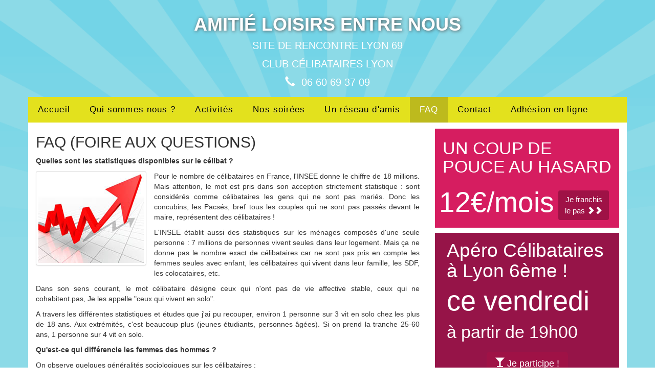

--- FILE ---
content_type: text/html; charset=UTF-8
request_url: https://www.loisirsentrenous.asso.fr/foire-aux-questions
body_size: 8339
content:
<!DOCTYPE html>
<html lang="fr">
<head>
<meta charset="utf-8">
<meta name="viewport" content="width=device-width, initial-scale=1.0">
<meta name="robots" content="index, follow">
<meta name="keywords" content="Amitié Loisirs Entre Nous, rencontres et loisirs à lyon, club de loisirs à lyon, club de loisirs à vienne, se rencontrer, soirées, danses, discotheque, sorties, sport, week-end, homme cherche femme, femme cherche homme, agence rencontre, rencontre homme, rencontre femme, 
sortir à lyon, sortir à vienne, rencontres garçons, rencontres filles, contact, rencontres express, organisation de soirées de rencontres, 
amis, soirées, reseaux, rendez vous, club de rencontres, rencontrer ame soeur, élargir cercle amis, activités entre célibataires, soirées dansantes entre célibataires, buffet dansant entre célibataires, loisirs pour célibataires, discussion, conversation, amour, site de rencontres, speed dating, drague, rencontres facile, tourisme entre célibataires, voyages entre célibataires, association de loisirs, Association loi 1901 pour Célibataires Veufs(ves) Divorcés(es) Séparés(es), club de célibataires à lyon, club de célibataires à villeurbanne, solitude, vivre en couple">

<link href="https://plus.google.com/116607281821560105981/posts" rel="author" />
<link href="https://plus.google.com/114657480497205692828/posts" rel="publisher" />

<link rel="shortcut icon" href="img/favicon.png">
<title>On va sortir entre c&#233;libataires sur la r&#233;gion lyonnaise 69</title>
<meta name="description" content="Club de loisirs Lyon, rencontres Lyon, sport Lyon, d&eacute;tente Lyon. C&eacute;libataire de la r&eacute;gion Lyonnaise qui cherchent amiti&eacute; ou amour">

<link href="css/bootstrap.min.css" rel="stylesheet">
<link href="css/bootstrap-theme.min.css" rel="stylesheet">
<link href="css/animate.min.css" rel="stylesheet" media="screen"><!-- TODO: .min.css -->
<link href="css/custom.css" rel="stylesheet">
<link href='http://fonts.googleapis.com/css?family=Lato' rel='stylesheet' type='text/css'>
<link rel="stylesheet" href="//ajax.googleapis.com/ajax/libs/jqueryui/1.10.4/themes/smoothness/jquery-ui.css" />
<!-- HTML5 shim and Respond.js IE8 support of HTML5 elements and media queries -->
<!--[if lt IE 9]>
  <script src="https://oss.maxcdn.com/libs/html5shiv/3.7.0/html5shiv.js"></script>
  <script src="https://oss.maxcdn.com/libs/respond.js/1.4.2/respond.min.js"></script>
<![endif]-->
</head>

<body>
<div class="container">
  <h1 class="text-center animated fadeInDown">AMITIÉ LOISIRS ENTRE NOUS<br>
  <small>SITE DE RENCONTRE LYON 69<br>CLUB CÉLIBATAIRES LYON <br><span class="glyphicon glyphicon-earphone"></span>&nbsp; 06 60 69 37 09</small></h1>
</div><div class="container container-custom">
  
  <nav class="navbar navbar-custom" role="navigation">
  <div class="container-fluid">
    <div class="navbar-header">
      <button type="button" class="navbar-toggle" data-toggle="collapse" data-target="#bs-example-navbar-collapse-1"> <span class="sr-only">Afficher/masquer menu</span> <span class="icon-bar"></span> <span class="icon-bar"></span> <span class="icon-bar"></span> </button>
      <small class="visible-xs text-right" style="margin-top:15px;font-size:15px;">cliquez ici pour voir le menu → &nbsp;&nbsp;</small></div>
    
    <!-- Collect the nav links, forms, and other content for toggling -->
    <div class="collapse navbar-collapse" id="bs-example-navbar-collapse-1">
      <ul class="nav navbar-nav">      
		<li><a href="https://www.loisirsentrenous.asso.fr">Accueil</a></li> <li><a href="club-celibataires-lyon">Qui sommes nous ?</a></li> <li><a href="activites-celibataires-lyon">Activités</a></li> <li><a href="soirees-celibataires-lyon">Nos soirées</a></li> <li><a href="se-faire-des-amis-a-lyon">Un réseau d'amis</a></li> <li class="active"><a href="foire-aux-questions">FAQ</a></li> <li><a href="contact">Contact</a></li> <li><a href="adhesion">Adhésion en ligne</a></li>       </ul>
    </div>
    <!-- /.navbar-collapse --> 
  </div>
  <!-- /.container-fluid --> 
</nav>
  
  
  <div class="row"><!-- reduce-padding -->
    <div class="col-md-8">
        <h2>FAQ (FOIRE AUX QUESTIONS)</h2>
        <p><strong>Quelles sont les statistiques disponibles sur le célibat ?</strong></p>
        <img src="img/graphique.jpg" alt="statistiques célibat" class="img-thumbnail pull-left">
<p>Pour le nombre de célibataires en France, l'INSEE donne le chiffre de 18 millions. Mais attention, le mot est pris dans son acception strictement statistique : sont considérés comme célibataires les gens qui ne sont pas mariés. Donc les concubins, les Pacsés, bref tous les couples qui ne sont pas passés devant le maire, représentent des célibataires !</p>
<p>L'INSEE établit aussi des statistiques sur les ménages composés d'une seule personne : 7 millions de personnes vivent seules dans leur logement. Mais ça ne donne pas le nombre exact de célibataires car ne sont pas pris en compte les femmes seules avec enfant, les célibataires qui vivent dans leur famille, les SDF, les colocataires, etc.</p>
<p>Dans son sens courant, le mot célibataire désigne ceux qui n'ont pas de vie affective stable, ceux qui ne cohabitent.pas, Je les appelle "ceux qui vivent en solo".</p>
<p>A travers les différentes statistiques et études que j'ai pu recouper, environ 1 personne sur 3 vit en solo chez les plus de 18 ans. Aux extrémités, c'est beaucoup plus (jeunes étudiants, personnes âgées). Si on prend la tranche 25-60 ans, 1 personne sur 4 vit en solo.</p>

<p><strong>Qu'est-ce qui différencie les femmes des hommes ?</strong></p>
<p>On observe quelques généralités sociologiques sur les célibataires :</p>
<img src="img/rencontres-celibataires-rhone.jpg" alt="différence femmes et hommes célibataires" class="img-thumbnail pull-right">
<p>Il y a un peu plus de femmes que d'hommes célibataires. Principale raison : la durée de vie plus longue des femmes. On compte donc des veuves qui vivent quelques années de plus que leur défunt mari sans se remettre en couple.</p>
<p>Il y a une sureprésentation d'hommes en milieu rural (agriculteurs qui ne trouvent pas de femmes désireuses de s'installer dans une ferme) tandis que les femmes sont sureprésentées dans les grandes villes.</p>
<p>Les femmes diplômées sont en sureprésentation car le temps consacré aux études longues et la carrière professionnelle qui en découle reportent en général l'engagement conjugal. Et ensuite, elles ne trouvent pas toujours un homme qui leur corresponde. La phrase que j'ai la plus entendue au cours de mes enquêtes auprès de ces femmes diplômées ou carriéristes : "des hommes, il y en a, mais ils ne sont pas à la hauteur". Du côté des hommes célibataires, on est plutôt en bas de l'échelle sociale, on en trouve une plus grande majorité qu'ailleurs parmi les chômeurs. Un homme qui a connu un accident dans sa carrière professionnelle a plus de difficulté à fonder une famille.</p>
<p><strong>Socialement, comment est perçu le célibat ?</strong></p>
<p>La question que se posent souvent les célibataires : "est-ce que ma situation est normale ?". Cela montre la pression de la société. Les femmes se posent plus cette question que les hommes. Quand on vit en solo, on est amené à réfléchir sur soi beaucoup plus que lorsqu'on est pris dans une vie de couple ou de famille."Qu'est-ce c'est que ma vie ?" et "demain, je vais peut-être rencontrer quelqu'un et alors ma vie va changer".Subi ou voulu, le célibat génère toujours ce genre de questions. Certains franchissent le cap, ne se posent plus de question et considèrent leur vie comme une autre forme de vie privée, différente de la vie conjugale qui demeure la norme. C'est parfois à ce moment là qu'ils font des rencontres car ils ressentent moins d'angoisse et ne font plus de la rencontre un enjeu.</p>
<p>Par ailleurs, il y a une pression sociale qui s'exerce sur les célibataires : la mère qui veut être grand-mère, les copines qui se casent, etc. Dans la société, il y a un double langage : une liberté de surface, en apparence (chacun fait ce qu'il veut), et une norme vers laquelle tout le monde tend inconsciemment ou non, la conjugalité.</p>
<p><strong>Quelle est l'évolution du phénomène du célibat ?</strong></p>
<p>Très simple et très claire : on assiste à une augmentation régulière et massive du nombre de célibataires depuis les années 60. C'est un mouvement historique, sans précédent. Le nombre des solos continue à augmenter même dans les périodes où le couple et la famille ont été valorisées, comme par exemple les années 90.</p>
<p><strong>Comment expliquez-vous cette augmentation massive ?</strong></p>
<p>Dans les années 50, on rentrait dans la vie adulte par le mariage, surtout les femmes. Aujourd'hui, c'est par les études et le travail qu'on devient adulte. Par conséquent, on a sa vie entre ses mains, on peut se dire qu'on est maître de sa vie plus qu'avant. On est donc face au phénomène historique de l'autonomisation des personnes, de l'autodétermination. On essaye de se réaliser individuellement, par soi-même, avec ses propres moyens, avant de s'engager avec quelqu'un d'autre, même si la conjugalité reste pour une majorité le but ultime, le rêve. En plus de ce phénomène historique, il y a une non-adéquation entre les célibataires hommes et femmes : il ne sont pas dans les mêmes catégories du point de vue de l'âge et de l'appartenance socioculturelle.</p>
<p><strong>Quelles tendances connaîtra ce phénomène dans le futur ?</strong></p>
<p>Le couple tend à devenir un couple léger, en pointillé. De plus en plus, on aura des séquences conjugales dans sa vie, où l'identité, l'individualité demeureront, avec des phases de célibat. Le gros problème dans tout ça, c'est la place de l'enfant. La famille est en train de se refondre totalement. Auparavant elle était fondée sur le couple or, elle commence maintenant à tourner autour du tandem mère-enfant. On parle depuis les années 60 de bouleversements familiaux mais ce n'est que le début aujourd'hui, c'est une révolution qui s'annonce...</p>
<p><strong>Faut-il envier la vie des célibataires ?<br>
Quelles peuvent être les bonnes raisons de se confiner dans le célibat ?<br>
Le célibat n'est-il pas aussi à l'origine de nombreuses souffrances et dépressions ?<br>
Certains célibataires ne rêvent-ils pas d'une vie à deux ?</strong></p>


<p><strong>Pourquoi le célibat aujourd'hui est-il en augmentation ?</strong></p>
<img src="img/groupe-celibataires.jpg" alt="groupe de célibataires à Lyon" class="img-thumbnail pull-left">
<p>« Parce que le célibat est désormais un luxe que tout le monde veut s'offrir. »</p>
<p>" Les gens se mettent à chercher l'amour comme ils chercheraient un emploi"  Quels constats faites vous concernant l'évolution du célibat ?</p>
<p>C'est un phénomène qui est loin d'être marginal. Bien qu'ayant toujours existé, le célibat a pris ces dernières années des formes qui en font l'un des axes majeurs du changement de notre société. La «vie en solo», quand elle est choisie, s'appuie sur les notions nouvelles «d'être soi-même» et de «maîtrise de son existence». Le célibataire s'interroge fondamentalement sur la possibilité de vivre bien à deux.</p>
<div class="clearfix"></div>

<p>On peut expliquer cette nouvelle attitude vis à vis de la vie de couple par l'essor de l'individualisme. Mais attention, ce n'est pas une notion négative qui correspondrait à un repli sur soi. Il faut le comprendre comme le phénomène qui caractérise la modernité : on décide soi même pour sa vie, on maîtrise son avenir. La question qui revient le plus souvent est : « Comment s'abandonner au travers du couple sans se perdre soi-même ? ». Il ne s'agit pas de dire que les jeunes générations de veulent plus du couple, au contraire. Le désir de vivre à deux est important, mais le modèle de vie à deux a changé.</p>
<p>Les rencontres sont rendues difficiles ? La quête prioritaire de l'épanouissement personnel fait de la femme et de l'homme modernes des êtres solitaire. Il sont sur la défensive, à l'affût de ce qui pourrait entraver leur liberté. Extrémiste du bien-être individuel le célibataire est « dans sa bulle ». La rencontre, rendue difficile, a donc besoin d'être aidée. Le Club de Loisirs est devenu, en ce sens, un instrument de rencontre à part entière.</p>
<p><strong>Est-ce la « fin du couple » ?</strong></p>
<p>Je ne le pense pas. L'idée de couple est toujours très forte. C'est l'idéal du couple qui a beaucoup évolué. Alors qu'il était souvent vécu sur le mode fusionnel les jeunes gens qui se projettent dans une vie à deux pensent davantage à eux-mêmes, à leur liberté. Le couple ne doit pas effacer la personne. Il est même souvent vécu comme une violence ou une contrainte. Le couple instable devient second par rapport à l'individu.</p>
<p>C'est la raison pour laquelle les jeunes générations vivent de moins en moins « Une histoire d'amour » sur le long terme mais plusieurs séquences de vie conjugale successives. Ces relations ne sont pas pour autant superficielles. Elles sont généralement très intenses en émotions. Le changement principal est que la famille n'est plus au cœur de la vie à deux. De ce point de vue, les problèmes ne se posent pas tant pour les adultes en quête d'indépendance que pour leurs enfants, potentielles victimes de l'instabilité conjugale.</p>
<p><strong>Célibat conquérant :</strong></p>
<p>Le célibat ne cesse d'augmenter de nos jours.</p>
<p>Ce n'est pas une mode passagère mais un véritable fait de société. Il s'étend du nord vers le sud et des villes vers les campagnes.</p>
<p>L'âge du mariage recule un peu partout dans le monde. Paris a basculé et compte désormais plus de célibataires que de gens vivant en couple.</p>
<p><strong>Autant de célibats que de célibataires ?</strong></p>
<p>Il n'est pas question de trouver une explication unique au célibat. Le célibat n'est ni totalement choisi ni totalement subi mais il résulte d'un mélange des deux.</p>
<p>On ne peut pas comparer les jeunes célibataires qui reculent l'âge du mariage, les célibataires durables du type " vieux garçons ", " vieilles filles ", les célibataires tardifs comme les divorcés et les familles éclatées.</p>
<p>Sans compter les éternels insatisfaits qui rêvent d'un conjoint parfait mais qui n'est pas de ce monde.</p>
<p>Ni les pas parfaits du tout qui sont de ce monde.</p>
<p><strong>Peur de devenir adulte ou le désir de rester jeune ?</strong></p>
<img src="img/celibataire-heureuse.jpg" alt="célibataires heureux" class="img-thumbnail pull-left">
<p>Le jeune reste célibataire avec l'idée que l'avenir reste ouvert.</p>
<p>Chez le tout jeune, on ne galope plus comme avant après le mariage. Même les parents se mêlent de déconseiller le mariage précoce.</p>
<p>Il s'agit d'un sérieux retournement de tendance.</p>
<p>Le célibataire débutant ne veut pas se " caser " trop tôt. Il souhaite " garder son autonomie ".</p>
<p>Cette période peut aller jusqu'à 30-40 ans chez l'homme. Moins chez la femme.</p>
<p>- A 18 ans les parents incitent la progéniture à rester célibataire.</p>
<p>- A 35 ans les parents voudraient bien qu'elle débarrasse le plancher.</p>
<p><strong>Célibat féminin Célibat masculin, pas le même combat ?</strong></p>
<p>Le célibat féminin diffère du célibat masculin. Il y a plus de célibataires hommes chez les jeunes et il y a plus de célibataires femmes plus tard. Vers 30-40 ans les femmes cherchent plus activement à sortir du célibat.</p>
<p><strong>Femme au foyer, homme au charbon :</strong></p>
<ul style="padding-left:15px;">
<li>Le lieu de résidence est important.</li>
<li>La famille tenait dans le temps par le rôle central " au foyer " de la femme.</li>
<li>L'Etat social a libéré la femme. La femme a souvent une activité professionnelle.</li>
<li>La question des enfants et le rapport au temps ont beaucoup évolué également.</li>
</ul>
        
        <hr>
    
    <div class="lead"><p class="text-center"><small>Un coup de pouce au hasard</small></p><p class="text-center">pour seulement 12 euros/mois !<br> Alors, ne restez plus seul(e) ! Faites vous des ami(e)s...</p></div>
    
<div class="row blocs-adhesion">
  <div class="pull-left"><h4>LYON</h4>18 Bd des Brotteaux<br> 69006 Lyon<br> Tél. : 06 60 69 37 09<br> (Métro Masséna)</div>
  <div class="pull-left"><h4>Adhésion en ligne</h4>Cliquez et adhérez !<br><a href="adhesion"><img src="img/logo_cic-paiement.jpg" alt="Paiement en ligne sécurisé CIC" class="img-responsive"></a></div>
  <div class="pull-left"><h4>Sortir entre célibataires<br> à Villeurbanne</h4>Rejoignez aussi le club de Villeurbanne<br> 69100 Vileurbanne<br> Tél. : 06 60 69 37 09</div>
</div>


<p class="text-center"><strong>En choisissant d'adhérer en ligne, vous optez pour une adhésion rapide et sécurisée.</strong><br>
<strong>Si vous avez la moindre hésitation, vous pouvez venir nous rendre visite au Club.</strong></p>
<p class="text-center"><strong><span class="glyphicon glyphicon-phone-alt"></span>&nbsp; 06 60 69 37 09 (Jacky)</strong></p>
<p class="text-center"><strong><span class="glyphicon glyphicon-envelope"></span>&nbsp; <a href="mailto:jacky@loisirsentrenous.asso.fr">jacky@loisirsentrenous.asso.fr</a></strong><br>
(Accueil uniquement sur rendez-vous)</p>    
    
    <p class="text-center"><span class="glyphicon glyphicon-heart text-danger"></span> Faire des rencontres en Rhône-Alpes : <a href='http://www.loisirsentrenous.asso.fr/club-celibataire-ain-01.html'>Ain</a>, <a href='http://www.loisirsentrenous.asso.fr/club-celibataire-ardeche-07.html'>Ardèche</a>, <a href='http://www.loisirsentrenous.asso.fr/club-celibataire-drome-26.html'>Drôme</a>, <a href='http://www.loisirsentrenous.asso.fr/club-celibataire-isere-38.html'>Isère</a>, <a href='http://www.loisirsentrenous.asso.fr/club-celibataire-loire-42.html'>Loire</a>, <a href='http://www.loisirsentrenous.asso.fr/club-celibataire-rhone-69.html'>Rhône</a>, <a href='http://www.loisirsentrenous.asso.fr/club-celibataire-haute-savoie-73.html'>Haute-Savoie</a>, <a href='http://www.loisirsentrenous.asso.fr/club-celibataire-savoie-74.html'>Savoie</a>.</p>
    
    </div>
    
    <div class="col-md-4">
    	<div class="cartouche coup-de-pouce">
  <h3>UN COUP DE<br>POUCE AU HASARD</h3>
  <div class="row reduce-padding">
    <div class="col-md-7 animated flash prix">12€/mois</div>
    <div class="col-md-5"><a href="adhesion" class="btn btn-inverse">Je franchis<br>le pas <span class="glyphicon glyphicon-chevron-right"></span><span class="glyphicon glyphicon-chevron-right"></span></a></div>
  </div>
</div>

<div class="cartouche apero">
  <div class="row reduce-padding">
    <div class="col-md-12">
      <h3>Apéro Célibataires<br>à Lyon 6ème !</h3>
    </div>
    <div class="col-md-12">
      <div class="animated shake animation-delay-6 vendredi">ce vendredi</div>
      à partir de 19h00</div>
    <div class="col-md-12 text-center">
      <button class="btn btn-lg btn-inverse" data-toggle="modal" data-target="#aperoModal"><span class="glyphicon glyphicon-glass"></span> Je participe !</button>
    </div>
  </div>
</div>

<div class="cartouche after-work">
  <h4>Votre travail<br>prend trop<br>de place ?</h4>
  <a href="club-celibataires-lyon" class="btn btn-inverse">CLIQUEZ ICI</a>
</div>
    </div>
    
  </div>
  
  

  <footer class="row">
  <div class="col-md-3 ville hidden-xs">
    <div class="col-md-6 text-right"><span class="glyphicon glyphicon-map-marker"></span></div>
    <div class="col-md-6">
      <h3>LYON</h3>
    </div>
  </div>
  <div class="col-md-3">18 Boulevard des Brotteaux<br>69006 Lyon<br>Tél. : 06 60 69 37 09<br> (Métro Masséna) </div>
  <div class="col-md-3 ville hidden-xs">
    <div class="col-md-6 text-right"><span class="glyphicon glyphicon-map-marker"></span></div>
    <div class="col-md-6">
      <h3>Villeurbanne</h3>
    </div>
  </div>
  <!--<div class="col-md-3"><span class="visible-xs">-------------------</span><span class="hidden-xs">Sortir entre célibataires à Vienne<br></span>Rejoignez aussi le club de Vienne<br> 38200 Vienne<br> Tél. : 06 60 69 37 09 </div>-->
  <div class="col-md-12 text-center bottomline">
      <a href="https://www.loisirsentrenous.asso.fr/" title="site de rencontre lyon">Amitié Loisirs Entre Nous</a>
      ▪ <a href="mentions-legales">Mentions légales</a>
	  ▪ <a href="retractation">Droit de Rétractation / Formulaire de Rétractation</a>
      ▪ <a href="plan-du-site">Plan du site</a>
     
     
  </div>
</footer>  
</div>

<div id="aperoModal" class="modal fade" tabindex="-1" role="dialog" aria-labelledby="aperoModalLabel" aria-hidden="true">
  <div class="modal-dialog">
    <div class="modal-content">
      <div class="modal-header">
        <button type="button" class="close" data-dismiss="modal" aria-hidden="true">&times;</button>
        <h4 class="modal-title" id="aperoModalLabel"><span class="glyphicon glyphicon-glass"></span> Apéro Célibataires à Lyon, venez faire des rencontres !</h4>
      </div>
      <div class="modal-body">
        <h4 class="text-success">Ce vendredi 23/01/2026, à partir de 19h00.</h4>
        <p><span class="glyphicon glyphicon-map-marker"></span> Adresse : 18 Boulevard des Brotteaux - 69006 Lyon<br> <span class="glyphicon glyphicon-earphone"></span> <span class="text-success">06 60 69 37 09</span></p>
        <p><strong>Pour nous rejoindre, il vous suffit de remplir notre formulaire d'inscription</strong></p>
        <div class="row">
          <div class="col-md-12 text-center" style="margin:8px 0 20px">
            <a href="adhesion?apero" class="btn btn-primary btn-lg"><span class="glyphicon glyphicon-ok"></span>&nbsp; Je m'inscris maintenant&nbsp;!</a>
          </div>
                    
        </div>
      </div>
      
    </div>
  </div>
</div>

<script src="//ajax.googleapis.com/ajax/libs/jquery/1.11.0/jquery.min.js"></script>
<script src="//ajax.googleapis.com/ajax/libs/jqueryui/1.10.4/jquery-ui.min.js"></script> 
<script src="js/bootstrap.min.js"></script> 
<script type="text/javascript"> var root_var = 'http://www.loisirsentrenous.asso.fr/'; </script> 
<script src="js/my-jquery.js"></script>
<script type="text/javascript">
var gaJsHost = (("https:" == document.location.protocol) ? "https://ssl." : "http://www.");
document.write(unescape("%3Cscript src='" + gaJsHost + "google-analytics.com/ga.js' type='text/javascript'%3E%3C/script%3E"));
</script>
<script type="text/javascript">
var pageTracker = _gat._getTracker("UA-4621330-2");
pageTracker._initData();
pageTracker._trackPageview();
</script></body>
</html>

--- FILE ---
content_type: text/css
request_url: https://www.loisirsentrenous.asso.fr/css/custom.css
body_size: 2746
content:
body { background:none }
html { background:url(../img/radial-burst.gif) no-repeat center fixed; -webkit-background-size:cover; -moz-background-size:cover; -o-background-size:cover; background-size:cover; }

h1, h2, h3, h4, h5 { font-family:'Lato', sans-serif; }

h1 { font-size:34x; color:#fff; font-weight:bold; line-height:1; margin:30px 0 16px; text-shadow:1px 1px 6px #555; /* h-shadow v-shadow blur color */ }
@media (max-width:480px) { h1 { margin-top:15px } }
h1 small { color:#fff; text-shadow:none; font-size:55%; }
h2 { margin-top:10px }

.container-custom hr { border-top:1px solid #bbb; margin-left:40px; margin-right:40px }

.container-custom { background-color:#fff; margin-bottom:70px }
.container-custom .row p:not(.text-center) { text-align:justify }

/*** navbar ***/
.navbar-custom { background-color:#e3e11d; border:none; border-radius:0; /*border-color:#BDBA1D;*/ margin:0 -15px 12px }
@media (max-width:480px) { .navbar-custom .navbar-brand { color:#fff; } }
.navbar-custom .navbar-text { color:#000000; }
.navbar-custom .navbar-nav > li > a { color:#000000; font-size:17px; padding-left:19px; padding-right:19px; letter-spacing:1.1px }
.navbar-custom .navbar-nav > li > a:hover, .navbar-custom .navbar-nav > li > a:focus { background-color:#D9D71D; color:#000; }
.navbar-custom .navbar-nav > .active > a, .navbar-custom .navbar-nav > .active > a:hover, .navbar-custom .navbar-nav > .active > a:focus { color:#fff; background-color:#BDBA1D; }
.navbar-custom .navbar-nav > .disabled > a, .navbar-custom .navbar-nav > .disabled > a:hover, .navbar-custom .navbar-nav > .disabled > a:focus { color:#cccccc; background-color:transparent; }
.navbar-custom .navbar-toggle { border-color:#666; background-color:#BDBA1D; }
.navbar-custom .navbar-toggle:hover, .navbar-custom .navbar-toggle:focus { background-color:#848214; }
.navbar-custom .navbar-toggle .icon-bar { background-color:#fff; }
.navbar-custom .navbar-collapse { padding-left:0; padding-right:0; margin-left:-15px; margin-right:-15px }
.navbar-custom .navbar-collapse, .navbar-custom .navbar-form { border-color:#c4c218; }
.navbar-custom .navbar-nav > .dropdown > a:hover .caret, .navbar-custom .navbar-nav > .dropdown > a:focus .caret { border-top-color:#000000; border-bottom-color:#000000; }
.navbar-custom .navbar-nav > .open > a, .navbar-custom .navbar-nav > .open > a:hover, .navbar-custom .navbar-nav > .open > a:focus { background-color:#BDBA1D; color:#000000; }
.navbar-custom .navbar-nav > .open > a .caret, .navbar-custom .navbar-nav > .open > a:hover .caret, .navbar-custom .navbar-nav > .open > a:focus .caret { border-top-color:#000000; border-bottom-color:#000000; }
.navbar-custom .navbar-nav > .dropdown > a .caret { border-top-color:#000000; border-bottom-color:#000000; }
@media (max-width:767) {
.navbar-custom .navbar-nav .open .dropdown-menu > li > a { color:#000000; }
.navbar-custom .navbar-nav .open .dropdown-menu > li > a:hover,  .navbar-custom .navbar-nav .open .dropdown-menu > li > a:focus { color:#000000; background-color:transparent; }
.navbar-custom .navbar-nav .open .dropdown-menu > .active > a,  .navbar-custom .navbar-nav .open .dropdown-menu > .active > a:hover,  .navbar-custom .navbar-nav .open .dropdown-menu > .active > a:focus { color:#000000; background-color:#BDBA1D; }
.navbar-custom .navbar-nav .open .dropdown-menu > .disabled > a,  .navbar-custom .navbar-nav .open .dropdown-menu > .disabled > a:hover,  .navbar-custom .navbar-nav .open .dropdown-menu > .disabled > a:focus { color:#cccccc; background-color:transparent; }
}
.navbar-custom .navbar-link { color:#000000; }
.navbar-custom .navbar-link:hover { color:#000000; }

/*** pour le CMS
.navbar-nav > li > a { float:none; display:inline-block; }
li > a .bt-tri, .active .glyphicon { margin-left:6px; font-size:12px; vertical-align:super }
.menu-droit { padding:13px; background-color:#eee; border-radius:4px; border:1px solid #ddd } */


.lead { line-height:normal; color:#000; margin-top:25px }
@media (min-width:768px) { .lead { font-size:2em; } }

.reduce-padding, .reduce-padding .col-md-8, .reduce-padding .col-md-4 { padding:0 8px!important; }

.cartouche-titre { background-color:#4EA4B5; color:#fff; -webkit-transition:all .25s ease; -moz-transition:all .25s ease; -ms-transition:all .25s ease; -o-transition:all .25s ease; transition:all .25s ease; }
.cartouche h3, .cartouche h4, .cartouche h5 { color:#fff; padding:15px }
.cartouche h3 { font-size:2.4em }
.cartouche h4 { font-size:2.5em; font-weight:bold; line-height:1.1 }
.cartouche h5 { font-size:1.8em; margin-bottom:0 }
.cartouche h5 a { color:#fff; text-decoration:none }
.cartouche a { } 
.cartouche-titre:hover { background-color:#005c73 }

.cartouche .btn-inverse { background-color:#9F1246; color:#fff; margin:15px }
.cartouche .btn-inverse:hover { background-color:#BB1853; }
.cartouche img { width:100%; margin-bottom:8px }
.cartouche.coup-de-pouce { background-color:#D61D60; padding:1px 0 0  }
.cartouche.coup-de-pouce h3 { padding-top:0; padding-bottom:3px }
.cartouche.coup-de-pouce .prix { color:#fff; font-size:3.9em; }
.cartouche.coup-de-pouce .btn { font-size:1.1em; /*font-size:1.1em; letter-spacing:1.2px*/ }
.cartouche.after-work, .cartouche.apero-index { background:url(../img/after-work-lyon.jpg) no-repeat 100% 0; -webkit-background-size:cover; -moz-background-size:cover; -o-background-size:cover; background-size:cover; }

.cartouche.apero-index { background-image: url(../img/boire-un-verre-entre-celibataires.jpg) }
.cartouche.apero-index h4 { font-size:2.4em; line-height:none; padding-top:8px }
.cartouche.apero-index .vendredi { background-color:#333; background-color:rgba(100,10,40,0.7); display:inline-block; padding:7px 14px; color:#ff0; font-size:1.2em;
-webkit-border-radius:5px; -moz-border-radius:5px; border-radius:4px; }
.cartouche.apero-index .vendredi span { font-size:1.1em; } 
.cartouche.apero-index .btn { margin:20px 0 18px }

.cartouche.apero { margin-top:10px; padding:15px; font-size:2.4em; color:#fff; 
background:#036; position:relative; animation:anim-bg-apero 7s infinite; -webkit-animation:anim-bg-apero 7s infinite; }
@keyframes anim-bg-apero { 0% { background:#036; } 50% { background:#9F1246; } 100% { background:#036; } }
@-webkit-keyframes anim-bg-apero { 0% { background:#036; } 50% { background:#9F1246; } 100% { background:#036; } }
.cartouche.apero h3 { font-size:1.1em; padding:0; margin:0!important; }
.cartouche.apero .vendredi { font-size:1.6em; }

.container-custom .img-thumbnail.pull-left { margin-right:15px; margin-bottom:15px }
.container-custom .img-thumbnail.pull-right { margin-left:15px; margin-bottom:15px }


/*
.slideBox { width:350px; position:fixed; top:45%; left:0; color:#fff; text-shadow:1px 1px #000; padding:10px; display:inline-block; z-index:900; border:solid 1px #fff; border-left:none;
-webkit-border-radius:6px; -moz-border-radius:6px; border-radius:6px;
border-top-left-radius:0; -webkit-border-top-left-radius:0; -moz-border-radius-topleft:0;
border-bottom-left-radius:0; -webkit-border-bottom-left-radius:0; -moz-border-radius-bottomleft:0;
background-color:#f00; background: -webkit-linear-gradient(left top, #f00, #b30); background: -o-linear-gradient(bottom right, #f00, #b30); background: -moz-linear-gradient(bottom right, #f00, #b30); background: linear-gradient(to bottom right, #f00, #b30); }
.slideBox h4 { text-align:center; margin-top:0!important; line-height:1.4 }
.slideBox .fermeture { position:absolute; top:4px; right:9px }
.slideBox .fermeture a { color:#ccc }
.slideBox button { background-color:#E3E11D; color:#633; text-shadow:1px 1px #fff; }
*/


.row.blocs-adhesion { margin-top:20px; margin-bottom:18px; color:#111; text-align:center }
.row.blocs-adhesion h4 { font-weight:bold; font-family:inherit; font-size:16px; margin:10px 0 4px }
.row.blocs-adhesion .pull-left { width:202px; height:148px; margin-left:44px; /*border:1px solid #999;*/ -webkit-border-radius:8px; -moz-border-radius:8px; border-radius:8px;
background:#FFE066; background:-webkit-linear-gradient(#FFE066,#D1B805); background:-moz-linear-gradient(#FFE066,#D1B805); background:-ms-linear-gradient(#FFE066,#D1B805); background:-o-linear-gradient(#FFE066,#D1B805); background:linear-gradient(#FFE066,#D1B805);
box-shadow:0 0 5px rgba( 0, 0, 0, 0.5), 0 -1px 0 rgba( 255, 255, 255, 0.4); }
.row.blocs-adhesion .pull-left:nth-child(2) { background:#F15F5F; background:-webkit-linear-gradient(#F15F5F,#C64E04); background:-moz-linear-gradient(#F15F5F,#C64E04); background:-ms-linear-gradient(#F15F5F,#C64E04); background:-o-linear-gradient(#F15F5F,#C64E04); background:linear-gradient(#F15F5F,#C64E04);
box-shadow:0 0 5px rgba( 0, 0, 0, 0.5), 0 -1px 0 rgba( 255, 255, 255, 0.4); }
.row.blocs-adhesion .pull-left:nth-child(2):hover { background:#F28759; border:1px solid #ddd; background:-webkit-linear-gradient(#F28759,#C64E04); background:-moz-linear-gradient(#F28759,#C64E04); background:-ms-linear-gradient(#F28759,#C64E04); background:-o-linear-gradient(#F28759,#C64E04); background:linear-gradient(#F28759,#C64E04); }
.row.blocs-adhesion .pull-left:nth-child(2) h4 { margin-bottom:0 }
.row.blocs-adhesion .pull-left:nth-child(2) img { margin:8px auto 0 }

.formulaire_adhesion { background-color:#f3f3f3; margin:15px 0 50px }
.formulaire_adhesion hr { border-top:1px solid #ddd; margin-left:0; margin-right:0 }

div.activite-thumb { width:100px; height:135px; margin:0 10px; overflow:hidden }
div.activite-thumb p { text-align:center!important; font-size:12px; line-height:normal }

.formulaire-contact, #aperoModal form { background-color:#eee; border:1px solid #d5d5d5; padding:15px; -webkit-border-radius:5px; -moz-border-radius:5px; border-radius:5px; }
.formulaire-contact { margin-bottom:10px }
#aperoModal form { margin-bottom:10px }
#aperoModal .modal-body { padding-bottom:0 }

ul.meet-jacky { text-align:justify; margin:20px 0 }
ul.meet-jacky li { background:url('../img/soda-icone.jpg') no-repeat left 4px; padding-left:30px; display:block; margin-bottom:10px; }

/*** footer ***/
footer { background-color:#E3E11D; padding-top:13px; color:#111; margin-top:15px; }
footer .ville { text-shadow:1px 1px 6px #555; /* h-shadow v-shadow blur color */ }
footer .ville .glyphicon-map-marker { margin-top:20px; font-size:50px; color:#5C5C14; }
footer .ville h3 { font-size:30px; color:#fff; font-weight:bold }
footer .bottomline { background-color:#1F2525; color:#B3B9B9; padding:8px 0; margin-top:10px }
footer .bottomline a { color:#B3B9B9 }


.animation-delay-1 { -webkit-animation-delay:.1s!important; -moz-animation-delay:.1s!important; -ms-animation-delay:.1s!important; -o-animation-delay:.1s!important; animation-delay:.1s!important }
.animation-delay-2 { -webkit-animation-delay:.2s!important; -moz-animation-delay:.2s!important; -ms-animation-delay:.2s!important; -o-animation-delay:.2s!important; animation-delay:.2s!important }
.animation-delay-3 { -webkit-animation-delay:.3s!important; -moz-animation-delay:.3s!important; -ms-animation-delay:.3s!important; -o-animation-delay:.3s!important; animation-delay:.3s!important }
.animation-delay-4 { -webkit-animation-delay:.4s!important; -moz-animation-delay:.4s!important; -ms-animation-delay:.4s!important; -o-animation-delay:.4s!important; animation-delay:.4s!important }
.animation-delay-5 { -webkit-animation-delay:.5s!important; -moz-animation-delay:.5s!important; -ms-animation-delay:.5s!important; -o-animation-delay:.5s!important; animation-delay:.5s!important }
.animation-delay-6 { -webkit-animation-delay:.6s!important; -moz-animation-delay:.6s!important; -ms-animation-delay:.6s!important; -o-animation-delay:.6s!important; animation-delay:.6s!important }
.animation-delay-7 { -webkit-animation-delay:.7s!important; -moz-animation-delay:.7s!important; -ms-animation-delay:.7s!important; -o-animation-delay:.7s!important; animation-delay:.7s!important }
.animation-delay-8 { -webkit-animation-delay:.8s!important; -moz-animation-delay:.8s!important; -ms-animation-delay:.8s!important; -o-animation-delay:.8s!important; animation-delay:.8s!important }
.animation-delay-9 { -webkit-animation-delay:.9s!important; -moz-animation-delay:.9s!important; -ms-animation-delay:.9s!important; -o-animation-delay:.9s!important; animation-delay:.9s!important }
.animation-delay-10 { -webkit-animation-delay:1s!important; -moz-animation-delay:1s!important; -ms-animation-delay:1s!important; -o-animation-delay:1s!important; animation-delay:1s!important }

/*** ADMIN ***/
.admin-wrench { font-size:26px; margin-right:12px; vertical-align:middle; }
.edit_links { margin:-6px 0 10px }
.modal .preload { display:none }
.adminForm { }
.suppr_unit { overflow:hidden } /* correction du float des images (cms) */


--- FILE ---
content_type: application/javascript
request_url: https://www.loisirsentrenous.asso.fr/js/my-jquery.js
body_size: 1036
content:
/* version de développement, à COMPRESSER (.min.js) pour la mise en prod (cf http://jscompress.com) */

/* Smooth scrolling pour ancres nommées */  
$(document).on('click','a.smooth', function(e){
    e.preventDefault();
    var $link = $(this);
    var anchor = $link.attr('href');
    $('html, body').stop().animate({
        scrollTop: $(anchor).offset().top
    }, 1000);
});




/******* jQuery *******/
$(document).ready(function()
{
	//******* Sortable : *******
	$('.sortable_items').sortable(
	{
		cursor: 'move', // curseur affiché pendant le drag
		handle: '.bt-tri', // pour que seul l'élément .bt-tri déclenche le drag (et pas tout le bloc) 
		//cancel: 'h1,h2,h3,h4,h5,p,ul', // pour enmpêcher le drag sur certains éléments
		update: function(event, ui)
		{
			var quelleTable = $(this).data('table_mysql'); // récup du nom de la table mysql à trier via l'attr. html5 data-* (ici 'data-table_mysql')
			
			$.post(root_var+'index.php', { sort_serial: $(this).sortable('serialize')+'&quelleTable='+quelleTable } );
		} 
	});
	
	//******* PROMPTs avant suppression : *******
	$('.bt-suppr').click(function(event)
    {
		event.preventDefault();
		
		var that = this;
		var quelleTable = $(this).data('table_mysql'); // récup du nom de la table mysql à trier via l'attr. html5 data-* (ici 'data-table_mysql')
		
		var confirm_msg = quelleTable=='pages' ? 'Supprimer la page entière ?' : 'Confirmer la suppression ?';
		
		if(confirm(confirm_msg))
		{				
			$.post(root_var+'index.php', { suppr_id: $(this).attr('id'), quelleTable:quelleTable },
				function(data)
				{
					$(that).parents('.suppr_unit').hide('slow');
				});
		}
    });
		
	/*
	$('#aperoModal .btn-primary').on('click', function(event)
	{
        event.preventDefault();
		var nom_participant = $('input[name="nom"]').val();
		var serialData = $('#aperoModal form').serialize(); // data à passer à $.post
		
		$('#aperoModal form').html('<div style="font-size:20px">traitement en cours...</div>'); // todo : spinner
		$.post(root_var+'contact.php',
		serialData,
		function(data)
		{
			$('#aperoModal form').html('Merci '+nom_participant+' et bienvenue au club :-)<br>Nous vous attendons ce soir !'); 
			setTimeout(function() { $('.modal').modal('hide'); }, 3000); // escamotage de la modal box
		});
	});
	*/
	
}); // fin de jQuery
